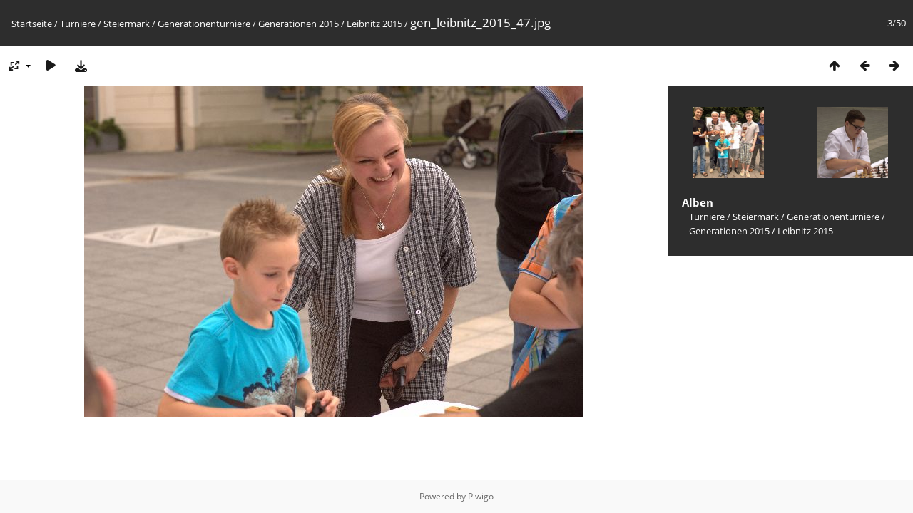

--- FILE ---
content_type: text/html; charset=utf-8
request_url: https://www.jugendschach.at/piwigo/picture.php?/14188/category/380
body_size: 2577
content:
<!DOCTYPE html>
<html lang=de dir=ltr>
<head>
<title>gen_leibnitz_2015_47.jpg</title>
<link rel="shortcut icon" type="image/x-icon" href="themes/default/icon/favicon.ico">
<link rel="stylesheet" type="text/css" href="themes/modus/css/open-sans/open-sans.css"> <link rel="stylesheet" type="text/css" href="_data/combined/d5ai0l.css">   <link rel=canonical href="picture.php?/14188">
<meta name=viewport content="width=device-width,initial-scale=1">
<script>if(document.documentElement.offsetWidth>1270)document.documentElement.className='wide'</script>

<meta name="generator" content="Piwigo (aka PWG), see piwigo.org">

<meta name="description" content="gen_leibnitz_2015_47.jpg - gen_leibnitz_2015_47.jpg">


</head>

<body id=thePicturePage class="section-categories category-380 image-14188 " data-infos='{"section":"categories","category_id":"380","image_id":"14188"}'>

<div id="content">



<div class=titrePage id=imageHeaderBar><div class="imageNumber">3/50</div>
	<div class="browsePath">
		<a href="/piwigo/">Startseite</a> / <a href="index.php?/category/19">Turniere</a> / <a href="index.php?/category/139">Steiermark</a> / <a href="index.php?/category/347">Generationenturniere</a> / <a href="index.php?/category/377">Generationen 2015</a> / <a href="index.php?/category/380">Leibnitz 2015</a><span class="browsePathSeparator"> / </span><h2>gen_leibnitz_2015_47.jpg</h2>
	</div>
</div>

<div id="imageToolBar">

<div class="navigationButtons">
<a href="index.php?/category/380" title="Vorschaubilder" class="pwg-state-default pwg-button"><span class="pwg-icon pwg-icon-arrow-n"></span><span class="pwg-button-text">Vorschaubilder</span></a><a href="picture.php?/14191/category/380" title="Zurück : gen_leibnitz_2015_50.jpg" class="pwg-state-default pwg-button"><span class="pwg-icon pwg-icon-arrow-w"></span><span class="pwg-button-text">Zurück</span></a><a href="picture.php?/14189/category/380" title="Vorwärts : gen_leibnitz_2015_48.jpg" class="pwg-state-default pwg-button pwg-button-icon-right"><span class="pwg-icon pwg-icon-arrow-e"></span><span class="pwg-button-text">Vorwärts</span></a></div>

<div class=actionButtonsWrapper><a id=imageActionsSwitch class=pwg-button><span class="pwg-icon pwg-icon-ellipsis"></span></a><div class="actionButtons">
<a id="derivativeSwitchLink" title="Bildgrößen" class="pwg-state-default pwg-button" rel="nofollow"><span class="pwg-icon pwg-icon-sizes"></span><span class="pwg-button-text">Bildgrößen</span></a><div id="derivativeSwitchBox" class="switchBox"><div class="switchBoxTitle">Bildgrößen</div><span class="switchCheck" id="derivativeChecked2small" style="visibility:hidden">&#x2714; </span><a href="javascript:changeImgSrc('_data/i/galleries/turniere/steiermark/generationen/gen_2015/leib_15/gen_leibnitz_2015_47-2s.jpg','2small','2small')">winzig<span class="derivativeSizeDetails"> (240 x 159)</span></a><br><span class="switchCheck" id="derivativeCheckedxsmall" style="visibility:hidden">&#x2714; </span><a href="javascript:changeImgSrc('_data/i/galleries/turniere/steiermark/generationen/gen_2015/leib_15/gen_leibnitz_2015_47-xs.jpg','xsmall','xsmall')">ziemlich klein<span class="derivativeSizeDetails"> (432 x 286)</span></a><br><span class="switchCheck" id="derivativeCheckedsmall" style="visibility:hidden">&#x2714; </span><a href="javascript:changeImgSrc('_data/i/galleries/turniere/steiermark/generationen/gen_2015/leib_15/gen_leibnitz_2015_47-sm.jpg','small','small')">klein<span class="derivativeSizeDetails"> (576 x 382)</span></a><br><span class="switchCheck" id="derivativeCheckedOriginal">&#x2714; </span><a href="javascript:changeImgSrc('./galleries/turniere/steiermark/generationen/gen_2015/leib_15/gen_leibnitz_2015_47.jpg','medium','Original')">Original<span class="derivativeSizeDetails"> (700 x 465)</span></a><br></div>
<a href="picture.php?/14188/category/380&amp;slideshow=" title="Diashow" class="pwg-state-default pwg-button" rel="nofollow"><span class="pwg-icon pwg-icon-slideshow"></span><span class="pwg-button-text">Diashow</span></a><a id="downloadSwitchLink" href="action.php?id=14188&amp;part=e&amp;download" title="Datei herunterladen" class="pwg-state-default pwg-button" rel="nofollow"><span class="pwg-icon pwg-icon-save"></span><span class="pwg-button-text">Herunterladen</span></a> </div></div>
</div>
<div id="theImageAndInfos">
<div id="theImage">


<noscript><img src="./galleries/turniere/steiermark/generationen/gen_2015/leib_15/gen_leibnitz_2015_47.jpg" width="700" height="465" alt="gen_leibnitz_2015_47.jpg" id="theMainImage" usemap="#mapOriginal" title="gen_leibnitz_2015_47.jpg - gen_leibnitz_2015_47.jpg" itemprop=contentURL></noscript>

  <img class="file-ext-jpg path-ext-jpg" src="./galleries/turniere/steiermark/generationen/gen_2015/leib_15/gen_leibnitz_2015_47.jpg"width="700" height="465" alt="gen_leibnitz_2015_47.jpg" id="theMainImage" usemap="#mapOriginal" title="gen_leibnitz_2015_47.jpg - gen_leibnitz_2015_47.jpg">
  <img class="img-loader-derivatives" src="themes/default/images/ajax_loader.gif" style="width:auto;height:auto;" />

<map name="map2small"><area shape=rect coords="0,0,60,159" href="picture.php?/14191/category/380" title="Zurück : gen_leibnitz_2015_50.jpg" alt="gen_leibnitz_2015_50.jpg"><area shape=rect coords="60,0,179,39" href="index.php?/category/380" title="Vorschaubilder" alt="Vorschaubilder"><area shape=rect coords="180,0,240,159" href="picture.php?/14189/category/380" title="Vorwärts : gen_leibnitz_2015_48.jpg" alt="gen_leibnitz_2015_48.jpg"></map><map name="mapxsmall"><area shape=rect coords="0,0,108,286" href="picture.php?/14191/category/380" title="Zurück : gen_leibnitz_2015_50.jpg" alt="gen_leibnitz_2015_50.jpg"><area shape=rect coords="108,0,322,71" href="index.php?/category/380" title="Vorschaubilder" alt="Vorschaubilder"><area shape=rect coords="324,0,432,286" href="picture.php?/14189/category/380" title="Vorwärts : gen_leibnitz_2015_48.jpg" alt="gen_leibnitz_2015_48.jpg"></map><map name="mapsmall"><area shape=rect coords="0,0,144,382" href="picture.php?/14191/category/380" title="Zurück : gen_leibnitz_2015_50.jpg" alt="gen_leibnitz_2015_50.jpg"><area shape=rect coords="144,0,429,95" href="index.php?/category/380" title="Vorschaubilder" alt="Vorschaubilder"><area shape=rect coords="433,0,576,382" href="picture.php?/14189/category/380" title="Vorwärts : gen_leibnitz_2015_48.jpg" alt="gen_leibnitz_2015_48.jpg"></map><map name="mapOriginal"><area shape=rect coords="0,0,175,465" href="picture.php?/14191/category/380" title="Zurück : gen_leibnitz_2015_50.jpg" alt="gen_leibnitz_2015_50.jpg"><area shape=rect coords="175,0,522,116" href="index.php?/category/380" title="Vorschaubilder" alt="Vorschaubilder"><area shape=rect coords="526,0,700,465" href="picture.php?/14189/category/380" title="Vorwärts : gen_leibnitz_2015_48.jpg" alt="gen_leibnitz_2015_48.jpg"></map>


</div><div id="infoSwitcher"></div><div id="imageInfos">
	<div class="navThumbs">
			<a class="navThumb" id="linkPrev" href="picture.php?/14191/category/380" title="Zurück : gen_leibnitz_2015_50.jpg" rel="prev">
				<span class="thumbHover prevThumbHover"></span>
        <img class="" src="_data/i/galleries/turniere/steiermark/generationen/gen_2015/leib_15/gen_leibnitz_2015_50-sq.jpg" alt="gen_leibnitz_2015_50.jpg">
			</a>
			<a class="navThumb" id="linkNext" href="picture.php?/14189/category/380" title="Vorwärts : gen_leibnitz_2015_48.jpg" rel="next">
				<span class="thumbHover nextThumbHover"></span>
				<img class="" src="_data/i/galleries/turniere/steiermark/generationen/gen_2015/leib_15/gen_leibnitz_2015_48-sq.jpg" alt="gen_leibnitz_2015_48.jpg">
			</a>
	</div>

<dl id="standard" class="imageInfoTable">
<div id="Categories" class="imageInfo"><dt>Alben</dt><dd><ul><li><a href="index.php?/category/19">Turniere</a> / <a href="index.php?/category/139">Steiermark</a> / <a href="index.php?/category/347">Generationenturniere</a> / <a href="index.php?/category/377">Generationen 2015</a> / <a href="index.php?/category/380">Leibnitz 2015</a></li></ul></dd></div>

</dl>

</div>
</div>


</div>
<div id="copyright">
	Powered by	<a href="https://de.piwigo.org">Piwigo</a>
	
<script type="text/javascript" src="_data/combined/pt3xhi.js"></script>
<script type="text/javascript">//<![CDATA[

RVAS = {
derivatives: [
{w:240,h:159,url:'_data/i/galleries/turniere/steiermark/generationen/gen_2015/leib_15/gen_leibnitz_2015_47-2s.jpg',type:'2small'},{w:432,h:286,url:'_data/i/galleries/turniere/steiermark/generationen/gen_2015/leib_15/gen_leibnitz_2015_47-xs.jpg',type:'xsmall'},{w:576,h:382,url:'_data/i/galleries/turniere/steiermark/generationen/gen_2015/leib_15/gen_leibnitz_2015_47-sm.jpg',type:'small'},{w:700,h:465,url:'./galleries/turniere/steiermark/generationen/gen_2015/leib_15/gen_leibnitz_2015_47.jpg',type:'Original'}],
cp: '/piwigo/'
}
rvas_choose();
document.onkeydown = function(e){e=e||window.event;if (e.altKey) return true;var target=e.target||e.srcElement;if (target && target.type) return true;	var keyCode=e.keyCode||e.which, docElem=document.documentElement, url;switch(keyCode){case 63235: case 39: if (e.ctrlKey || docElem.scrollLeft==docElem.scrollWidth-docElem.clientWidth)url="picture.php?/14189/category/380"; break;case 63234: case 37: if (e.ctrlKey || docElem.scrollLeft==0)url="picture.php?/14191/category/380"; break;case 36: if (e.ctrlKey)url="picture.php?/14190/category/380"; break;case 35: if (e.ctrlKey)url="picture.php?/14143/category/380"; break;case 38: if (e.ctrlKey)url="index.php?/category/380"; break;}if (url) {window.location=url.replace("&amp;","&"); return false;}return true;}
function changeImgSrc(url,typeSave,typeMap)
{
	var theImg = document.getElementById("theMainImage");
	if (theImg)
	{
		theImg.removeAttribute("width");theImg.removeAttribute("height");
		theImg.src = url;
		theImg.useMap = "#map"+typeMap;
	}
	jQuery('#derivativeSwitchBox .switchCheck').css('visibility','hidden');
	jQuery('#derivativeChecked'+typeMap).css('visibility','visible');
	document.cookie = 'picture_deriv='+typeSave+';path=/piwigo/';
}
(window.SwitchBox=window.SwitchBox||[]).push("#derivativeSwitchLink", "#derivativeSwitchBox");
//]]></script>
<script type="text/javascript">
(function() {
var s,after = document.getElementsByTagName('script')[document.getElementsByTagName('script').length-1];
s=document.createElement('script'); s.type='text/javascript'; s.async=true; s.src='_data/combined/icj7lh.js';
after = after.parentNode.insertBefore(s, after);
})();
</script>
</div></body>
</html>